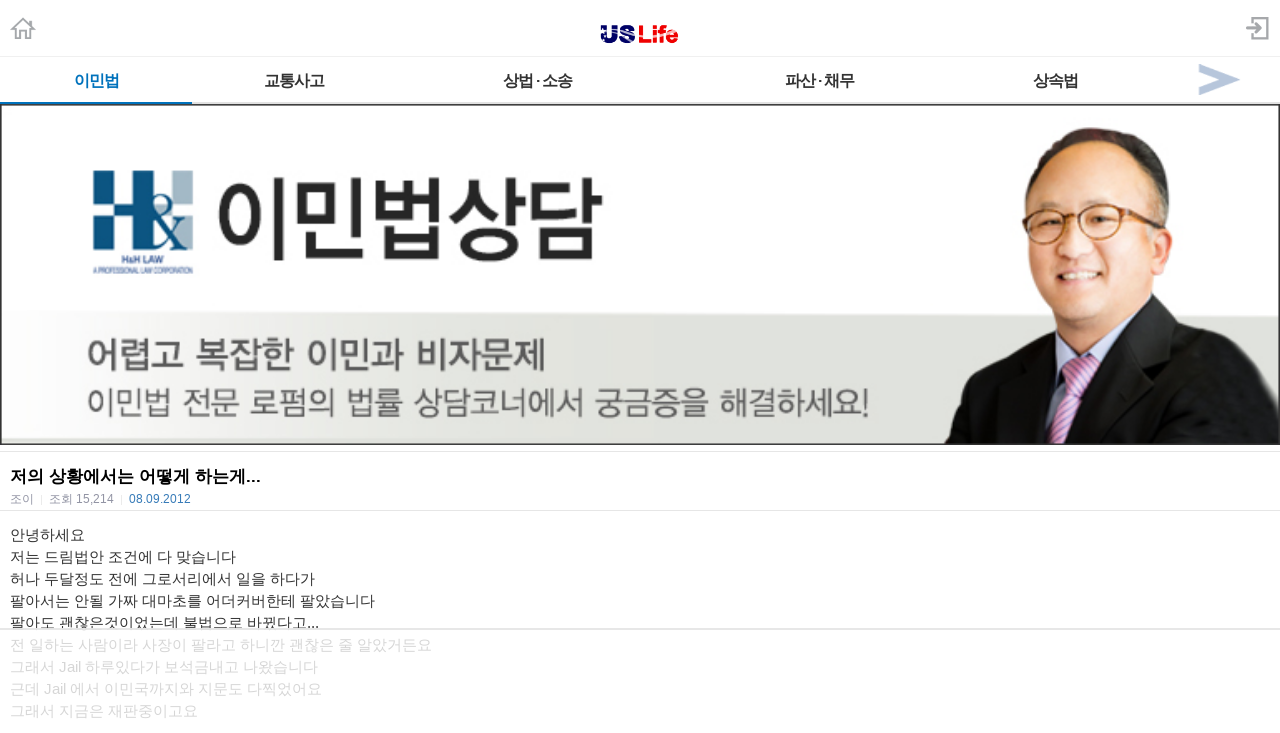

--- FILE ---
content_type: text/html; charset=utf-8
request_url: https://m.radiokorea.com/bulletin/bbs/board.php?bo_table=u_law_jeau_qna&wr_id=832&page=565
body_size: 12141
content:
<!DOCTYPE html>
<html lang="ko">
<head>
<meta name="viewport" content="width=device-width,initial-scale=1.0,minimum-scale=1.0,user-scalable=yes" />
<meta name="format-detection" content="telephone=no">
<meta http-equiv="X-UA-Compatible" content="IE=edge" />
<meta property="og:title" content="저의 상황에서는 어떻게 하는게...">
<meta property="og:url" content="https://m.radiokorea.com/bulletin/bbs/board.php?bo_table=u_law_jeau_qna&amp;wr_id=832&amp;page=565">
<meta property="og:image" content="https://m.radiokorea.com/images/common/radiokorea_billboard1.jpg">
<meta property="og:description" content="안녕하세요  저는 드림법안 조건에 다 맞습니다 허나 두달정도 전에 그로서리에서 일을 하다가 팔아서는 안될 &hellip;">
<meta property="og:article:author" content="조이">
<meta property="og:type" content="article">

<meta name="twitter:title" content="저의 상황에서는 어떻게 하는게...">
<meta name="twitter:url" content="https://m.radiokorea.com/bulletin/bbs/board.php?bo_table=u_law_jeau_qna&amp;wr_id=832&amp;page=565">
<meta name="twitter:site" content="USLife &gt; 법률상담 &gt; 오스틴 김 변호사의 이민법 Q&amp;A">
<meta name="twitter:creator" content="조이">
<meta name="twitter:image" content="https://m.radiokorea.com/images/common/radiokorea_billboard1.jpg">
<meta name="twitter:description" content="안녕하세요  저는 드림법안 조건에 다 맞습니다 허나 두달정도 전에 그로서리에서 일을 하다가 팔아서는 안될 &hellip;">
<meta name="twitter:card" content="summary_large_image">

<title>저의 상황에서는 어떻게 하는게...</title>
<meta name="description" content="안녕하세요  저는 드림법안 조건에 다 맞습니다 허나 두달정도 전에 그로서리에서 일을 하다가 팔아서는 안될 &hellip;">
<meta name="keywords" content="라디오코리아, RadioKorea, 커뮤니티, 구인, jobs, 구직, find jobs, 렌트리스, rent lease, 사고팔고, for sale, 사업체매매, business for sale, 부동산, Realty, 자동차, cars, 비지니스, business, 토크앤토크, talk and talk" />
<meta name="robots" content="index,follow" />
<meta name="revisit-after" content="1 days" />
<link rel="apple-touch-icon-precomposed" href="https://m.radiokorea.com/images/rk_favicon_57.png" />
<link rel="apple-touch-icon-precomposed" sizes="114x114" href="https://m.radiokorea.com/images/rk_favicon_114.png" />
<link rel="shortcut icon" type="image/x-icon" href="/favicon.ico?6" />
<link rel="stylesheet" href="../style.css" type="text/css">
<!-- Global site tag (gtag.js) - Google Analytics -->
<!-- Mobile -->
<script async src="https://www.googletagmanager.com/gtag/js?id=UA-167969307-1"></script>
<script>
  window.dataLayer = window.dataLayer || [];
  function gtag(){dataLayer.push(arguments);}
  gtag('js', new Date());
  gtag('config', 'UA-167969307-1');
</script>


<!-- Global site tag (gtag.js) - Google Analytics -->
<!-- Mobile G4 -->
<script async src="https://www.googletagmanager.com/gtag/js?id=G-N3S6Z6JN4C"></script>
<script>
  window.dataLayer = window.dataLayer || [];
  function gtag(){dataLayer.push(arguments);}
  gtag('js', new Date());
  gtag('config', 'G-N3S6Z6JN4C');
</script>


<!-- Global site tag (gtag.js) - Google Analytics -->
<!-- CafeMedia G4 -->
<script async src="https://www.googletagmanager.com/gtag/js?id=G-KYC4MST2S8"></script>
<script>
  window.dataLayer = window.dataLayer || [];
  function gtag(){dataLayer.push(arguments);}
  gtag('js', new Date());
  gtag('config', 'G-KYC4MST2S8');
</script>

<!-- Global site tag (gtag.js) - Google Analytics -->
<!-- CafeMedia G4 Desktop & Mobile -->
<script async src="https://www.googletagmanager.com/gtag/js?id=G-W2SZJP2EQ0"></script>
<script>
  window.dataLayer = window.dataLayer || [];
  function gtag(){dataLayer.push(arguments);}
  gtag('js', new Date());
  gtag('config', 'G-W2SZJP2EQ0');
</script>


<!-- Raptive START email detection script -->
<script>
!function(){"use strict";var e=window.location.search.substring(1).split("&");const t=e=>e.replace(/\s/g,""),o=e=>new Promise((t=>{if(!("msCrypto"in window)&&"https:"===location.protocol&&"crypto"in window&&"TextEncoder"in window){const o=(new TextEncoder).encode(e);crypto.subtle.digest("SHA-256",o).then((e=>{const o=Array.from(new Uint8Array(e)).map((e=>("00"+e.toString(16)).slice(-2))).join("");t(o)}))}else t("")}));for(var n=0;n<e.length;n++){var r="adt_ei",i=decodeURIComponent(e[n]);if(0===i.indexOf(r)){var a=i.split(r+"=")[1];if((e=>{const t=e.match(/((?=([a-zA-Z0-9._!#$%+^&*()[\]<>-]+))\2@[a-zA-Z0-9._-]+\.[a-zA-Z0-9._-]+)/gi);return t?t[0]:""})(t(a.toLowerCase()))){o(a).then((t=>{t.length&&(localStorage.setItem(r,t),localStorage.setItem("adt_emsrc","url"),e.splice(n,1),history.replaceState(null,"","?"+e.join("&")))}));break}}}}();
</script>
<!-- Raptive END email detection script -->


<!-- AdThrive Head Tag -->
<script>
(function(w, d) {
    w.adthrive = w.adthrive || {};
    w.adthrive.cmd = w.adthrive.cmd || [];
    w.adthrive.plugin = 'adthrive-ads-1.0.41-manual';
    w.adthrive.host = 'ads.adthrive.com';
    var s = d.createElement('script');
    s.async = true;
    s.referrerpolicy = 'no-referrer-when-downgrade';
    s.src = 'https://' + w.adthrive.host + '/sites/600859f5fadfce050f044b50/ads.min.js?referrer=' + w.encodeURIComponent(w.location.href);
    var n = d.getElementsByTagName('script')[0];
    n.parentNode.insertBefore(s, n);
})(window, document);

function cam_unique_array(a) {
    var seen = {};
    return a.filter(function(item) {
        return seen.hasOwnProperty(item) ? false : (seen[item] = true);
    });
}
window.adthrive.cmd.push(function() {
    cam_targeting_values = [];
    cam_unique_targeting = [];

    try {
        if (pm_pgtp) {
            cam_targeting_values.push('rk_' + pm_pgtp.substring(0, 37));
        }
    } catch (err) {}

    try {
        if (document.body.classList) {
            for (i = 0; i <= document.body.classList.length - 1; i++) {
                rk_body_class = document.body.classList[i];
                if (!rk_body_class.startsWith("adthrive")) {
                    cam_targeting_values.push('rk_' + rk_body_class.substring(0, 37));
                }
            }
        }

    } catch (err) {}

    if (cam_targeting_values.length > 0) {
        cam_unique_targeting = cam_unique_array(cam_targeting_values);
        window.adthrive.siteAds.targeting.push({
            key: 'at_custom_1',
            value: cam_unique_targeting,
        });
    }
});
</script>
<!-- End AdThrive Head Tag -->

<script>
function bluring() { if (event.srcElement.tagName == "A" ||event.srcElement.tagName == "IMG") document.body.focus(); }
document.onfocusin=bluring;
</script>

<script type="text/javascript">
// 자바스크립트에서 사용하는 전역변수 선언
var g4_path      = "..";
var g4_bbs       = "bbs";
var g4_bbs_img   = "img";
var g4_url       = "http://m.radiokorea.com/bulletin";
var g4_is_member = "";
var g4_is_admin  = "";
var g4_bo_table  = "u_law_jeau_qna";
var g4_sca       = "";
var g4_charset   = "utf-8";
var g4_cookie_domain = ".radiokorea.com";
var g4_is_gecko  = navigator.userAgent.toLowerCase().indexOf("gecko") != -1;
var g4_is_ie     = navigator.userAgent.toLowerCase().indexOf("msie") != -1;
</script>
<script src="https://cdnjs.cloudflare.com/ajax/libs/jquery/3.5.1/jquery.min.js" integrity="sha512-bLT0Qm9VnAYZDflyKcBaQ2gg0hSYNQrJ8RilYldYQ1FxQYoCLtUjuuRuZo+fjqhx/qtq/1itJ0C2ejDxltZVFg==" crossorigin="anonymous"></script>
<script type="text/javascript" src="../js/common.js"></script>
<script type="text/javascript" src="/js/cklog.js"></script>
</head>


<body topmargin="0" leftmargin="0" class="mobile-uslife-main-template-default" >
<a name="g4_head"></a>

<link href="/css/mobile.css" rel="stylesheet" type="text/css" charset="utf-8" />
<link href="/css/uslife.css?02242023" rel="stylesheet" type="text/css" charset="utf-8" />

<link rel="stylesheet" type="text/css" href="/css/swiper2.css" />
<script src="/js/swiper.js"></script>


<div class="logo_line">
	<h1 class="ch_uslife"><a href="http://m.radiokorea.com/uslife"><img src="/images/uslife/logo_uslife.png" alt="라디오코리아 US Life" height="25"></a></h1>
	<a href="http://m.radiokorea.com" class="ch_rkhome"><img src="/images/common/icon_home.png" height="24"></a>
	<a href="https://www.radiokorea.com/account/m/signin.php?url=http%3A%2F%2Fm.radiokorea.com%2Fbulletin%2Fbbs%2Fboard.php%3Fbo_table%3Du_law_jeau_qna%26wr_id%3D832%26page%3D565" class="ch_sign"><img src="/images/common/icon_sign.png" height="24"></a>
</div>

<style>
.swiper-container2 {
	width: 100%; border-top:1px solid #f0f0f0;background-color:#fff;
}
.swiper-slide2{
	width:100%;
}
.swiper-slide2 .menu000{
	float:left;
}
.menu000 a{display:block;position:relative;height:18px;padding:15px 4px 12px;font-weight:700;font-size:16px;line-height:18px;color:#333;letter-spacing:-1px;text-align:center;white-space:nowrap; border-bottom:2px solid #e2e2e2;}
.menu000#selected a{display:block;position:relative;height:18px;padding:15px 4px 12px;font-weight:700;font-size:16px;line-height:18px;color:#0072BC;letter-spacing:-1px;text-align:center;white-space:nowrap; border-bottom:2px solid #0072BC;}
.menu-item1-next img {width:100%;  height:45px; z-index:1000; display:block;}
.menu-item1-next  {float:right; width:10%; cursor:pointer; display:block; border-bottom:2px solid #e2e2e2; margin-top:0px;margin-left:-35px;}
.menu-item2-prev img {float:left; width:100%; height:45px;  z-index:1000; display:block;}
.menu-item2-prev  {float:left; width:10%; height:45px; cursor:pointer; display:block; margin-top:0px;margin-left:0px; border-bottom:2px solid #e2e2e2;}
.menu-item1-next .next {width:30px; height:43px; cursor:pointer;z-index:1000;}
.menu-item2-prev .prev {width:30px; height:43px; cursor:pointer;z-index:1000;}

.swiper-container2 {
	width: 100%;
	border-top: 1px solid #f0f0f0;
	background-color: #fff;
  position: relative;
  overflow: hidden;
  z-index: 1;
  height:100%;
}
.swiper-wrapper2 {
  position: relative;
  width: 100%;
  height: 100%;
  z-index: 1;
  display: flex;
  transition-property: transform;
  box-sizing: content-box;
}
.swiper-slide2 {
	width: 100%;
  flex-shrink: 0;
  height: 100%;
  position: relative;
}
</style>

<div class="swiper-container2">
    <div class="swiper-wrapper2"  style="transition-duration: 0ms; transform: translate3d(0px, 0px);">
    	<div class="swiper-slide2">
        <div class="menu000" style="width:15%"  id="selected"><a href="/bulletin/bbs/board.php?bo_table=u_law_jeau_qna">이민법</a></div>
        <div class="menu000" style="width:16%" ><a href="/bulletin/bbs/board.php?bo_table=u_law_daniel_qna">교통사고</a></div>
        <div class="menu000" style="width:22%" ><a href="/bulletin/bbs/board.php?bo_table=u_law_wonlee_qna">상법 · 소송</a></div>
        <div class="menu000" style="width:22%" ><a href="/bulletin/bbs/board.php?bo_table=u_law_ascho_qna">파산 · 채무</a></div>
        <div class="menu000" style="width:15%" ><a href="/bulletin/bbs/board.php?bo_table=u_law_ts_qna">상속법</a></div>
        <div class="menu-item1-next"><a class="top-menu-arrow next"><img src="/images/news/top_menu_arrow_next.png"></a></div>
      </div>
      <div class="swiper-slide2">
        <div class="menu-item2-prev"><a class="top-menu-arrow prev"><img src="/images/news/top_menu_arrow_prev.png"></a></div>
        <div class="menu000" style="width:15%" ><a href="/bulletin/bbs/board.php?bo_table=u_exp_wonkim_qna">부동산</a></div>
        <div class="menu000" style="width:30%" ><a href="/bulletin/bbs/board.php?bo_table=u_credit_molly_qna">크레딧·신용정보</a></div>
        <div class="menu000" style="width:30%" ><a href="/bulletin/bbs/board.php?bo_table=u_exp_monica_qna">은퇴계획·연금·보험</a></div>
        <div class="menu000" style="width:15%" ><a href="/uslife/column.php">칼럼</a></div>
      </div>
    </div>
</div>

<script>
var swiper2 = new Swiper('.swiper-container2', {
    scrollbarHide: true,
    slidesPerView: 'auto',
    slideClass: 'swiper-slide2',
    slideActiveClass: 'swiper-slide2-active',
    slideVisibleClass: 'swiper-slide2-visible',
    slideDuplicateClass: 'swiper-slide2-duplicate',
    slideNextClass: 'swiper-slide2-next',
    slidePrevClass: 'swiper-slide2-prev',
    wrapperClass : 'swiper-wrapper2',
    initialSlide : 0});

$('.next').click(function(){
  swiper2.slideTo(1);
});
$('.prev').click(function(){
  swiper2.slideTo(0);
});
</script>
<div>
	<img src="https://rk-asset.s3.us-west-2.amazonaws.com/www/images/uslife/banner_u_law_jeau.jpg" width="100%">
</div>

<div class="M-US1"></div>


<script type="text/javascript" src="../js/sideview.js"></script>
<script type='text/javascript' src='../js/ajax.js'></script><style>
.view_tit{overflow:hidden;padding:16px 0px 4px 0px;border-top:solid 1px #e6e6e6}
.view_tit .subject{display:block;margin:0 10px;font-size:17px;line-height:17px;color:#000;word-break:break-all}
.view_tit .info_append{margin:1px 10px 0;font-size:12px;line-height:14px;color:#9294a4}
.view_tit .info_append .txt_bar{padding:0 3px;color:#e9e9e9}
.view_tit .info_append .txt_append{width:100%;padding-top:6px}
.view_tit .info_append .num{color:#377bb8;font-family:Helvetica,sans-serif}

.view_cont{padding:5px;border-top:solid 1px #e6e6e6}
.view_cont .txt_origin{overflow:hidden;font-size:12px;line-height:14px;word-break:break-all;margin-bottom:10px;margin-left:5px}
.view_cont .txt_origin dd{margin-left:42px;margin-top:2px;}
.view_cont .txt_origin .ico_origin{float:left;margin:0 6px 0 0;padding:2px 5px;border:solid 1px #e6e6e6;background:#ededed;color:#303030;line-height:12px}
.view_cont .txt_origin .link_origin{font-family:Helvetica,sans-serif;font-weight:normal;color:#9294a4;text-decoration:underline}
.view_cont .txt_origin .link_hit{color:#008BCE;margin-left:5px;}
.tx_con {padding:8px 5px;}
.tx_image {max-width:95%;clear: none; float: none;}
.tx_image_wrap {margin-bottom:8px;text-align:center;}
#msg { font-size:10px; color:#888; margin-top:60px;}
#msg strong {color:#777;}
#writeContents {font-size:15px; color:#333;}
.cmd_button{margin:10px 10px 10px 10px}
.cmd_button .btn_list{float:left;width:56px;height:34px;padding-left:21px;background-position:0 -130px;line-height:34px}
.cmd_button .basis_cmd{float:right;margin-left:0px;}
.cmd_button .btn_nr {display:inline-block;overflow:hidden;width:40px;height:16px;padding:3px 5px;color:#818181;font-size:12px;font-weight:bold;text-decoration:none;text-align:center;vertical-align:top;border-radius:3px;-webkit-border-radius:3px;border:1px solid #bbb;background-color:#f5f5f5;background-image:-webkit-gradient(linear,left top,left bottom,from(#fff),to(#f7f7f7));background-image:-moz-linear-gradient(top,#fff,#f7f7f7);background-image:-o-linear-gradient(top,#fff,#f7f7f7);background-image:linear-gradient(to bottom,#fff,#f7f7f7)}
.cmd_button .btn_gr {display:inline-block;overflow:hidden;width:40px;height:16px;padding:3px 5px;color:#fff;font-size:12px;font-weight:bold;text-decoration:none;text-align:center;vertical-align:top;border-radius:3px;-webkit-border-radius:3px;border:1px solid #7ca2a4;background-color:#94bec4;background-image:-webkit-gradient(linear,left top,left bottom,from(#9ccacc),to(#94bec4));background-image:-moz-linear-gradient(top,#9ccacc,#94bec4);background-image:-o-linear-gradient(top,#9ccacc,#94bec4);background-image:linear-gradient(to bottom,#9ccacc,#94bec4)}
.cmd_button .btn_gy {display:inline-block;overflow:hidden;width:40px;height:16px;padding:3px 5px;color:#fff;font-size:12px;font-weight:bold;text-decoration:none;text-align:center;vertical-align:top;border-radius:3px;-webkit-border-radius:3px;border:1px solid #919392;background-color:#afb1b0;background-image:-webkit-gradient(linear,left top,left bottom,from(#b4b6b5),to(#afb1b0));background-image:-moz-linear-gradient(top,#b4b6b5,#afb1b0);background-image:-o-linear-gradient(top,#b4b6b5,#afb1b0);background-image:linear-gradient(to bottom,#b4b6b5,#afb1b0)}
</style>

<div class="view_tit">
    <strong class="subject">저의 상황에서는 어떻게 하는게...</strong>
    <div class="info_append">
        <div class="txt_append">
            조이            <span class="txt_bar">|</span>
            <em>조회</em> <span class="num_ruliweb">15,214</span>
            <span class="txt_bar">|</span>
            <span class="num">08.09.2012</span>
        </div>
    </div>
</div>

<div class="view_cont">
	<div class="tx_con">
		<span id="writeContents" itemprop="articleBody">안녕하세요 <br/>저는 드림법안 조건에 다 맞습니다<br/>허나 두달정도 전에 그로서리에서 일을 하다가<br/>팔아서는 안될 가짜 대마초를 어더커버한테 팔았습니다<br/>팔아도 괜찮은것이었는데 불법으로 바뀠다고...<br/>전 일하는 사람이라 사장이 팔라고 하니깐 괜찮은 줄 알았거든요<br/>그래서 Jail 하루있다가 보석금내고 나왔습니다<br/>근데 Jail 에서 이민국까지와 지문도 다찍었어요<br/>그래서 지금은 재판중이고요<br/>8-15 부터 접수를 할수 있다고 하는데<br/>저의 상황에서는 재판이 클리어 된다음에 신청하는게<br/>나을까요?? 아님 빨리 신청하는게 낳을까요??</span>
        <!-- 테러 태그 방지용 --></xml></xmp><a href=""></a><a href=''></a>

		<div id="msg">
			<strong>DISCLAIMERS:</strong> 이 글은 개인회원과 해당 전문가가 직접 작성, 답변 한 글로 내용에 대한 모든 책임은 작성자에게 있으며, 이 내용을 본 후 결정한 판단에 대한 책임은 게시물을 본 이용자 본인에게 있습니다.
			라디오코리아는 이 글에 대한 내용을 보증하지 않으며, 이 정보를 사용하여 발생하는 결과에 대하여 어떠한 책임도 지지 않습니다.

			라디오코리아의 모든 게시물에 대해 게시자 동의없이 게시물의 전부 또는 일부를 수정 · 복제 · 배포 · 전송 등의 행위는 게시자의 권리를 침해하는 것으로 원칙적으로 금합니다.
			이를 무시하고 무단으로 수정 · 복제 · 배포 · 전송하는 경우 저작재산권 침해의 이유로 법적조치를 통해 민, 형사상의 책임을 물을 수 있습니다.

			The answers / comments presented here are based on the actual law enforcement, legal knowledge, and interpretation of the lawyers and experts given as precisely as possible, however, one should not take assurance of it fully. No responsibility is assumed for Radio Korea in the result of using the information. Each questioner should seek and collect different opinions as many as possible and make his or her final judgment.

			In principle, all posts in Radio Korea are prohibited from modifying, copying, distributing, and transmitting all or part of the posts without the consent of the publisher. Any modification, duplication, distribution, or transmission without prior permission can subject you to civil and criminal liability.
		</div>
	</div>
</div>

<div class="cmd_button">
	<a href="./board.php?bo_table=u_law_jeau_qna&page=565" class="btn_nr">목록</a>
	<div class="basis_cmd">
                	</div>
	<div class="clear"></div>
</div>

<script type='text/javascript'> var md5_norobot_key = 'd41d8cd98f00b204e9800998ecf8427e'; </script>
<style>
.tit_reply{overflow:hidden;padding:7px 10px 4px 10px;border-top:1px solid #9298a8;border-bottom:1px solid #dddde1;background:#f0f1f3;font-weight:bold;line-height:29px}
.tit_reply .num_reply{margin-left:5px;font-weight:bold;color:#377bb8}
.cmt_list{overflow:hidden;padding:10px 10px 6px 10px;border-bottom:1px solid #e5e5e5;line-height:20px;clear:both;}
.cmt_list .ico_txtanswer{float:left;width:12px;height:12px;margin:4px 4px 0 0;background-position:-30px -20px}
.cmt_list .ico_reply{background-image:url('../skin/board/uslife_qna_2021/img/ico_reply.png');-webkit-background-size:46px 54px;background-size:46px 54px}
.cmt_list .txt_answer{overflow:hidden;line-height:18px;word-break:break-all}
.cmt_list .cmt_info{overflow:hidden;font-size:13px;color:#9294a4;padding-top:6px}
.cmt_list .cmt_info .txt_bar{padding:0 3px;color:#dfdfdf}
.cmt_list .cmt_info .time_reply{color:#a3a3a3}
.cmt_list .ico_answer{width:8px;height:8px;margin-top:5px;background-position:-20px -20px}
.cmt_list .cmt_btn{overflow:hidden;float:none;}
.cmt_list .cmt_btn .link_answer{float:left;margin-right:5px;padding:2px 6px;border:1px solid #afafaf;font-size:13px;background-color:#fbfbfb;background-image:-webkit-gradient(linear,left top,left bottom,from(#fff),to(#f7f7f7));background-image:-moz-linear-gradient(top,#fff,#f7f7f7);background-image:-o-linear-gradient(top,#fff,#f7f7f7);background-image:linear-gradient(to bottom,#fff,#f7f7f7)}
.cmt_write {margin-top:15px;}
.cmt_write .tf_reply{width:100%;border:0 none;-webkit-appearance:none}
.cmt_write .txt_byte{color:#377bb8}
.cmt_write .info_append{display:inline;float:left;margin:3px 0 0 10px;font-size:12px;color:#b3b5c6}
.cmt_write .txt_byte{color:#377bb8}
.cmt_register{position:relative;padding:0 0 15px;border-bottom:0}
.cmt_reply .btn_submit{float:right;margin:6px 10px 0 0;padding:4px 6px}
.reply_write{padding-right:70px}
.reply_write .bg_answer{border-color:#979ca5;margin-right:0;border-right:0;border-top-right-radius:0;border-bottom-right-radius:0}
.reply_write .tf_reply{height:50px}
.reply_write .btn_submit{position:absolute;top:0;right:11px;width:59px;height:58px;border-color:#979ca5;border-top-left-radius:0;border-bottom-left-radius:0;background-color:#f7f7f7;background-image:-webkit-gradient(linear,left top,left bottom,from(#fff),to(#f0f0f0));background-image:-moz-linear-gradient(top,#fff,#f0f0f0);background-image:-o-linear-gradient(top,#fff,#f0f0f0);background-image:linear-gradient(to bottom,#fff,#f0f0f0);font-size:13px;color:#333}
.bround{display:inline-block;padding:0;border:1px solid;border-radius:3px;-webkit-border-radius:3px;font-size:12px;text-decoration:none;text-align:center}
.bg_answer{margin:0 10px;padding:3px;border:1px solid #4c4c4c;border-radius:5px;box-shadow:inset 0 2px 3px rgba(0,0,0,0.14);-webkit-box-shadow:inset 0 2px 3px rgba(0,0,0,0.14)}
.btn_reply {display:inline-block;overflow:hidden;width:40px;height:16px;padding:3px 5px;color:#818181;font-size:12px;font-weight:bold;text-decoration:none;text-align:center;vertical-align:top;border-radius:3px;-webkit-border-radius:3px;border:1px solid #bbb;background-color:#f5f5f5;background-image:-webkit-gradient(linear,left top,left bottom,from(#fff),to(#f7f7f7));background-image:-moz-linear-gradient(top,#fff,#f7f7f7);background-image:-o-linear-gradient(top,#fff,#f7f7f7);background-image:linear-gradient(to bottom,#fff,#f7f7f7)}
.ans {text-align:center;border-top:1px solid #dddde1;border-bottom:1px solid #dddde1;padding:40px 0px 40px 0px; margin-bottom:30px;}
</style>

<script type="text/javascript">
// 글자수 제한
var char_min = parseInt(0); // 최소
var char_max = parseInt(0); // 최대
</script>

<div class="tit_reply">
	답변
</div>

<a name="c_849"></a>
<div class="cmt_list">
	<div class="txt_answer">재판중이라해도 이민국은 신원조회를 할것이고 결국 결론이 날때까지 아무런<br/>혜택 못받으십니다.<br/><br/>부자격 범죄목 으로 “drug distribution or trafficking”이 명시되어 있는바<br/>서두르지 마시고 현재 진행중인 형사건이 잘 해결될수있도록 최선을 다하십시요.</div>
	<div class="cmt_info" style="margin-left:0px">
		김영옥변호사그룹<span class="txt_bar">|</span><span class="time_reply">08/09/2012 06:19 pm</span>
			</div>

	<div class="cmt_btn" style="margin-left:0px">
            	</div>

  <span id='edit_849' style='display:none;'></span>
  <span id='reply_849' style='display:none;'></span>
  <input type=hidden id='secret_comment_849' value="">
  <textarea id='save_comment_849' style='display:none;'>재판중이라해도 이민국은 신원조회를 할것이고 결국 결론이 날때까지 아무런
혜택 못받으십니다.

부자격 범죄목 으로 “drug distribution or trafficking”이 명시되어 있는바
서두르지 마시고 현재 진행중인 형사건이 잘 해결될수있도록 최선을 다하십시요.</textarea>
</div>



<script type='text/javascript' src='../js/md5.js'></script>
<style>
.list_board {border-top:solid 1px #e1e1e1}
.list_board li{overflow:hidden;width:100%;border-bottom:solid 1px #e1e1e1}
.list_board li.notice{background-color:#F5F5F5;font-weight:bold}
.list_board li.no_data{padding-top:50px;padding-bottom:40px; text-align:center;border-bottom:0px}
.list_board .link_cont{display:block;overflow:hidden;padding:11px 10px 8px;font-size:15px;line-height:17px;color:#303030;text-decoration:none;word-break:break-all;}
.list_board .link_cont .tit_category{color:#808296}
.list_board .link_cont .ico{display:inline-block;padding-left:3px;}
.list_board .link_cont .txt_desc{display:block;margin-top:4px;font-size:12px;line-height:14px;color:#9294a4}
.list_board .link_cont .txt_desc .txt_bar{padding:0 4px;color:#ededed}
.list_board .link_cont .txt_desc .num{display:inline-block;margin-left:4px}
.list_board .link_cont .num_reply{margin-left:2px;font-family:Helvetica,sans-serif;font-weight:bold;color:#377bb8}

.paging{overflow:hidden;width:100%;margin:0 auto;padding:16px 0 12px;font-size:14px;text-align:center}
.paging .link_page{display:inline-block;width:26px;height:19px;margin-right:5px;padding:5px 7px 7px;vertical-align:middle;border:1px solid #afafaf;font-weight:bold;background-color:#fff;font-family:Helvetica,sans-serif;border-radius:3px;text-decoration:none;-webkit-box-shadow:inset 0 1px 1px rgba(255,255,255,0.7);box-shadow:inset 0 1px 1px rgba(255,255,255,0.7)}
.paging .sel_num{margin-right:5px;border:1px solid #0e66b7;color:#fff;background-color:#2076de;-webkit-box-shadow:none;box-shadow:none}
.paging .btn_page{display:inline-block;padding:0;border:1px solid;border-radius:3px;-webkit-border-radius:3px;font-size:12px;text-decoration:none;text-align:center}
.paging .btn_page{overflow:hidden;vertical-align:top;width:6px;height:11px;padding:10px 17px;margin-right:7px;border-color:#bbb;background-color:#f5f5f5;background-image:-webkit-gradient(linear,left top,left bottom,from(#fff),to(#f7f7f7));background-image:-moz-linear-gradient(top,#fff,#f7f7f7);background-image:-o-linear-gradient(top,#fff,#f7f7f7);background-image:linear-gradient(to bottom,#fff,#f7f7f7)}
.paging .btn_page .ico_prev{display:block;overflow:hidden;width:8px;height:12px;background:url('../skin/board/uslife_qna_2021/img/paging.png') no-repeat;background-position:0px -20px;text-indent: -9999px;}
.paging .btn_page .ico_next{display:block;overflow:hidden;width:8px;height:12px;background:url('../skin/board/uslife_qna_2021/img/paging.png') no-repeat;background-position:-10px -20px;text-indent: -9999px;}
.paging span.btn_page{display:inline-block;padding:0;border:1px solid;border-radius:3px;-webkit-border-radius:3px;font-size:12px;text-decoration:none;text-align:center}
.paging span.btn_page{overflow:hidden;vertical-align:top;width:6px;height:11px;padding:10px 17px;margin-right:7px;border-color:#d5d5d5;background-color:#f5f5f5;background-image:-webkit-gradient(linear,left top,left bottom,from(#fff),to(#f7f7f7));background-image:-moz-linear-gradient(top,#fff,#f7f7f7);background-image:-o-linear-gradient(top,#fff,#f7f7f7);background-image:linear-gradient(to bottom,#fff,#f7f7f7)}
.paging span.btn_page .ico_prev{display:block;overflow:hidden;width:8px;height:12px;background:url('../skin/board/uslife_qna_2021/img/paging.png') no-repeat;background-position:0px 0px;text-indent: -9999px;}
.paging span.btn_page .ico_next{display:block;overflow:hidden;width:8px;height:12px;background:url('../skin/board/uslife_qna_2021/img/paging.png') no-repeat;background-position:-10px 0px;text-indent: -9999px;}
.paging .btn_next{margin-right:0}
.paging .search_prev_next {text-align:center;padding-top:5px;}

.cmd_button {padding:7px 7px 0px 7px;}
.cmd_button .l {float:left;}
.cmd_button .r {float:right;}
.cmd_button .btn_nr {display:inline-block;overflow:hidden;width:40px;height:16px;padding:3px 5px;color:#818181;font-size:12px;font-weight:bold;text-decoration:none;text-align:center;vertical-align:top;border-radius:3px;-webkit-border-radius:3px;border:1px solid #bbb;background-color:#f5f5f5;background-image:-webkit-gradient(linear,left top,left bottom,from(#fff),to(#f7f7f7));background-image:-moz-linear-gradient(top,#fff,#f7f7f7);background-image:-o-linear-gradient(top,#fff,#f7f7f7);background-image:linear-gradient(to bottom,#fff,#f7f7f7)}
.cmd_button .btn_gr {display:inline-block;overflow:hidden;width:40px;height:16px;padding:3px 5px;color:#fff;font-size:12px;font-weight:bold;text-decoration:none;text-align:center;vertical-align:top;border-radius:3px;-webkit-border-radius:3px;border:1px solid #7ca2a4;background-color:#94bec4;background-image:-webkit-gradient(linear,left top,left bottom,from(#9ccacc),to(#94bec4));background-image:-moz-linear-gradient(top,#9ccacc,#94bec4);background-image:-o-linear-gradient(top,#9ccacc,#94bec4);background-image:linear-gradient(to bottom,#9ccacc,#94bec4)}
.cmd_button .btn_gy {display:inline-block;overflow:hidden;width:40px;height:16px;padding:3px 5px;color:#fff;font-size:12px;font-weight:bold;text-decoration:none;text-align:center;vertical-align:top;border-radius:3px;-webkit-border-radius:3px;border:1px solid #919392;background-color:#afb1b0;background-image:-webkit-gradient(linear,left top,left bottom,from(#b4b6b5),to(#afb1b0));background-image:-moz-linear-gradient(top,#b4b6b5,#afb1b0);background-image:-o-linear-gradient(top,#b4b6b5,#afb1b0);background-image:linear-gradient(to bottom,#b4b6b5,#afb1b0)}

.search_box{width:100%;height:48px;margin-bottom:43px}
.fsearch{overflow:hidden;width:100%;height:40px;padding-top:8px;border-bottom:1px solid #cbd0d3;background-color:#f0f1f5}
.fsearch .box_search{position:relative;height:23px;margin:0px 61px 0px 112px;padding:7px 0 0 6px;border:1px solid #949da6;border-radius:2px;background-color:#fff;-webkit-box-shadow:0 1px 0 #fff,inset 1px 1px 0 #e2e3e5;box-shadow:0 1px 0 #fff,inset 1px 1px 0 #e2e3e5}
.fsearch .sfl{position:absolute;top:-1px;left:-106px;width:100px;height:32px;}
.fsearch .stx{width:100%;border:0 none;border-radius:2px;line-height:normal;background-color:transparent;color:#000;vertical-align:top;-webkit-appearance:none}
.fsearch .stx::-webkit-input-placeholder{color:#808080;letter-spacing:-1px}
.fsearch .stx::-webkit-search-cancel-button{-webkit-appearance:none}
.fsearch .ssm{position:absolute;top:-1px;right:-54px;width:48px;height:32px;border:1px solid #949da6;border-radius:2px;font-weight:bold;line-height:31px;background-color:#f4f4f4;background-image:-webkit-gradient(linear,left top,left bottom,from(#fbfbfb),to(#ececec));background-image:-moz-linear-gradient(top,#fbfbfb,#ececec);background-image:-o-linear-gradient(top,#fbfbfb,#ececec);background-image:linear-gradient(to bottom,#fbfbfb,#ececec);-webkit-box-shadow:0 1px 0 #fff;box-shadow:0 1px 0 #fff;color:#515b65;-webkit-text-shadow:0 1px 0 #fff;text-shadow:0 1px 0 #fff}
</style>

<div>
	<form name="fboardlist" method="post">
	<input type='hidden' name='bo_table' value='u_law_jeau_qna'>
	<input type='hidden' name='sfl'  value=''>
	<input type='hidden' name='stx'  value=''>
	<input type='hidden' name='spt'  value=''>
	<input type='hidden' name='page' value='565'>
	<input type='hidden' name='sw'   value=''>
	<ul class="list_board">
		<li class="notice">
			<a href="../bbs/board.php?bo_table=u_law_jeau_qna&wr_id=40514&page=565" class="link_cont">
								<span class="tit_category">[영주권]</span> Trump's Gold Card 				<span class="txt_desc">
					H&H Law					<span class="txt_bar">|</span><em>조회</em> <span class="num">17413</span>
					<span class="txt_bar">|</span><em>날짜</em><span class="num">12.11.2025</span>
				</span>
			</a>
		</li>
		<li class="notice">
			<a href="../bbs/board.php?bo_table=u_law_jeau_qna&wr_id=39164&page=565" class="link_cont">
								<span class="tit_category">[가족이민]</span> PIP Program 				<span class="txt_desc">
					H&H Law					<span class="txt_bar">|</span><em>조회</em> <span class="num">111594</span>
					<span class="txt_bar">|</span><em>날짜</em><span class="num">08.29.2024</span>
				</span>
			</a>
		</li>
		<li class="notice">
			<a href="../bbs/board.php?bo_table=u_law_jeau_qna&wr_id=38938&page=565" class="link_cont">
								<span class="tit_category">[기타]</span> TRIP Program				<span class="txt_desc">
					H&H Law					<span class="txt_bar">|</span><em>조회</em> <span class="num">126670</span>
					<span class="txt_bar">|</span><em>날짜</em><span class="num">06.14.2024</span>
				</span>
			</a>
		</li>
		<li class="notice">
			<a href="../bbs/board.php?bo_table=u_law_jeau_qna&wr_id=35670&page=565" class="link_cont">
								<span class="tit_category">[공지]</span> 이민국 Adjudication Delay due to Covid-19				<span class="txt_desc">
					H&H Law					<span class="txt_bar">|</span><em>조회</em> <span class="num">214063</span>
					<span class="txt_bar">|</span><em>날짜</em><span class="num">01.13.2022</span>
				</span>
			</a>
		</li>
		<li class="notice">
			<a href="../bbs/board.php?bo_table=u_law_jeau_qna&wr_id=33685&page=565" class="link_cont">
								<span class="tit_category">[공지]</span> New DACA Applicants Can Now Apply				<span class="txt_desc">
					H&H Law					<span class="txt_bar">|</span><em>조회</em> <span class="num">603622</span>
					<span class="txt_bar">|</span><em>날짜</em><span class="num">12.08.2020</span>
				</span>
			</a>
		</li>
		<li class="notice">
			<a href="../bbs/board.php?bo_table=u_law_jeau_qna&wr_id=32277&page=565" class="link_cont">
								<span class="tit_category">[DACA]</span> DACA 연장				<span class="txt_desc">
					H&H Law					<span class="txt_bar">|</span><em>조회</em> <span class="num">284647</span>
					<span class="txt_bar">|</span><em>날짜</em><span class="num">06.18.2020</span>
				</span>
			</a>
		</li>
		<li>
			<a href="../bbs/board.php?bo_table=u_law_jeau_qna&wr_id=4513&page=565" class="link_cont">
								<span class="tit_category">[학생비자]</span> 한국에서 F1비자 재발급 인터뷰시 이미 Accept한 풀타임 오퍼에 대한 공개에 관련한 질문들 입니다.<em class="num_reply"><img src="../skin/board/uslife_qna_2021/img/icon_status2.gif"></em>				<span class="txt_desc">
					Peacebewithus					<span class="txt_bar">|</span><em>조회</em> <span class="num">12624</span>
					<span class="txt_bar">|</span><em>날짜</em><span class="num">10.18.2013</span>
				</span>
			</a>
		</li>
		<li>
			<a href="../bbs/board.php?bo_table=u_law_jeau_qna&wr_id=4510&page=565" class="link_cont">
								<span class="tit_category">[학생비자]</span> OPT 도중 한국방문 질문드려요<em class="num_reply"><img src="../skin/board/uslife_qna_2021/img/icon_status2.gif"></em>				<span class="txt_desc">
					kimey					<span class="txt_bar">|</span><em>조회</em> <span class="num">8457</span>
					<span class="txt_bar">|</span><em>날짜</em><span class="num">10.18.2013</span>
				</span>
			</a>
		</li>
		<li>
			<a href="../bbs/board.php?bo_table=u_law_jeau_qna&wr_id=4509&page=565" class="link_cont">
								<span class="tit_category">[기타]</span> I_601a 관해서요<em class="num_reply"><img src="../skin/board/uslife_qna_2021/img/icon_status2.gif"></em>				<span class="txt_desc">
					TloveM					<span class="txt_bar">|</span><em>조회</em> <span class="num">9563</span>
					<span class="txt_bar">|</span><em>날짜</em><span class="num">10.18.2013</span>
				</span>
			</a>
		</li>
		<li>
			<a href="../bbs/board.php?bo_table=u_law_jeau_qna&wr_id=4506&page=565" class="link_cont">
								<span class="tit_category">[취업비자]</span> 취업비자 받은후 승인받은 회사에 일하지 않으면...<em class="num_reply"><img src="../skin/board/uslife_qna_2021/img/icon_status2.gif"></em>				<span class="txt_desc">
					댄들러					<span class="txt_bar">|</span><em>조회</em> <span class="num">8602</span>
					<span class="txt_bar">|</span><em>날짜</em><span class="num">10.18.2013</span>
				</span>
			</a>
		</li>
		<li>
			<a href="../bbs/board.php?bo_table=u_law_jeau_qna&wr_id=4505&page=565" class="link_cont">
								<span class="tit_category">[영주권]</span> 배우자 영주권<em class="num_reply"><img src="../skin/board/uslife_qna_2021/img/icon_status2.gif"></em>				<span class="txt_desc">
					영감					<span class="txt_bar">|</span><em>조회</em> <span class="num">8588</span>
					<span class="txt_bar">|</span><em>날짜</em><span class="num">10.18.2013</span>
				</span>
			</a>
		</li>
		<li>
			<a href="../bbs/board.php?bo_table=u_law_jeau_qna&wr_id=4502&page=565" class="link_cont">
								<span class="tit_category">[영주권]</span> 이혼문제<em class="num_reply"><img src="../skin/board/uslife_qna_2021/img/icon_status2.gif"></em>				<span class="txt_desc">
					double oh					<span class="txt_bar">|</span><em>조회</em> <span class="num">8661</span>
					<span class="txt_bar">|</span><em>날짜</em><span class="num">10.17.2013</span>
				</span>
			</a>
		</li>
		<li>
			<a href="../bbs/board.php?bo_table=u_law_jeau_qna&wr_id=4498&page=565" class="link_cont">
								<span class="tit_category">[취업비자]</span> H1B<em class="num_reply"><img src="../skin/board/uslife_qna_2021/img/icon_status2.gif"></em>				<span class="txt_desc">
					tuliptree					<span class="txt_bar">|</span><em>조회</em> <span class="num">7841</span>
					<span class="txt_bar">|</span><em>날짜</em><span class="num">10.17.2013</span>
				</span>
			</a>
		</li>
		<li>
			<a href="../bbs/board.php?bo_table=u_law_jeau_qna&wr_id=4497&page=565" class="link_cont">
								<span class="tit_category">[무비자]</span> 관광비자<em class="num_reply"><img src="../skin/board/uslife_qna_2021/img/icon_status2.gif"></em>				<span class="txt_desc">
					Everland					<span class="txt_bar">|</span><em>조회</em> <span class="num">8020</span>
					<span class="txt_bar">|</span><em>날짜</em><span class="num">10.17.2013</span>
				</span>
			</a>
		</li>
		<li>
			<a href="../bbs/board.php?bo_table=u_law_jeau_qna&wr_id=4496&page=565" class="link_cont">
								<span class="tit_category">[기타]</span> 운전면허증 때문에 좀 여쭙겠습니다.<em class="num_reply"><img src="../skin/board/uslife_qna_2021/img/icon_status2.gif"></em>				<span class="txt_desc">
					hiphopjay					<span class="txt_bar">|</span><em>조회</em> <span class="num">9098</span>
					<span class="txt_bar">|</span><em>날짜</em><span class="num">10.17.2013</span>
				</span>
			</a>
		</li>
		<li>
			<a href="../bbs/board.php?bo_table=u_law_jeau_qna&wr_id=4489&page=565" class="link_cont">
								<span class="tit_category">[학생비자]</span> 궁금한게있어요<em class="num_reply"><img src="../skin/board/uslife_qna_2021/img/icon_status2.gif"></em>				<span class="txt_desc">
					식이s					<span class="txt_bar">|</span><em>조회</em> <span class="num">7954</span>
					<span class="txt_bar">|</span><em>날짜</em><span class="num">10.17.2013</span>
				</span>
			</a>
		</li>
		<li>
			<a href="../bbs/board.php?bo_table=u_law_jeau_qna&wr_id=4488&page=565" class="link_cont">
								<span class="tit_category">[영주권]</span> 도와주세요ㅜ<em class="num_reply"><img src="../skin/board/uslife_qna_2021/img/icon_status2.gif"></em>				<span class="txt_desc">
					kiki0830					<span class="txt_bar">|</span><em>조회</em> <span class="num">8025</span>
					<span class="txt_bar">|</span><em>날짜</em><span class="num">10.16.2013</span>
				</span>
			</a>
		</li>
		<li>
			<a href="../bbs/board.php?bo_table=u_law_jeau_qna&wr_id=4487&page=565" class="link_cont">
								<span class="tit_category">[취업이민]</span> 꼭 답변 부탁드려요..<em class="num_reply"><img src="../skin/board/uslife_qna_2021/img/icon_status2.gif"></em>				<span class="txt_desc">
					minijj					<span class="txt_bar">|</span><em>조회</em> <span class="num">8044</span>
					<span class="txt_bar">|</span><em>날짜</em><span class="num">10.16.2013</span>
				</span>
			</a>
		</li>
		<li>
			<a href="../bbs/board.php?bo_table=u_law_jeau_qna&wr_id=4486&page=565" class="link_cont">
								<span class="tit_category">[취업이민]</span> 영주권 승인문제<em class="num_reply"><img src="../skin/board/uslife_qna_2021/img/icon_status2.gif"></em>				<span class="txt_desc">
					Juliadog					<span class="txt_bar">|</span><em>조회</em> <span class="num">8683</span>
					<span class="txt_bar">|</span><em>날짜</em><span class="num">10.16.2013</span>
				</span>
			</a>
		</li>
		<li>
			<a href="../bbs/board.php?bo_table=u_law_jeau_qna&wr_id=4485&page=565" class="link_cont">
								<span class="tit_category">[취업이민]</span> h1b<em class="num_reply"><img src="../skin/board/uslife_qna_2021/img/icon_status2.gif"></em>				<span class="txt_desc">
					tuliptree					<span class="txt_bar">|</span><em>조회</em> <span class="num">8099</span>
					<span class="txt_bar">|</span><em>날짜</em><span class="num">10.16.2013</span>
				</span>
			</a>
		</li>
		<li>
			<a href="../bbs/board.php?bo_table=u_law_jeau_qna&wr_id=4484&page=565" class="link_cont">
								<span class="tit_category">[영주권]</span> 영주권 신청 중 무면허 운전<em class="num_reply"><img src="../skin/board/uslife_qna_2021/img/icon_status2.gif"></em>				<span class="txt_desc">
					Blue Mountain					<span class="txt_bar">|</span><em>조회</em> <span class="num">9651</span>
					<span class="txt_bar">|</span><em>날짜</em><span class="num">10.16.2013</span>
				</span>
			</a>
		</li>
		<li>
			<a href="../bbs/board.php?bo_table=u_law_jeau_qna&wr_id=4481&page=565" class="link_cont">
								<span class="tit_category">[영주권]</span> 셩인미혼자녀 초청 영주권<em class="num_reply"><img src="../skin/board/uslife_qna_2021/img/icon_status2.gif"></em>				<span class="txt_desc">
					ikhyunglee					<span class="txt_bar">|</span><em>조회</em> <span class="num">8840</span>
					<span class="txt_bar">|</span><em>날짜</em><span class="num">10.16.2013</span>
				</span>
			</a>
		</li>
		<li>
			<a href="../bbs/board.php?bo_table=u_law_jeau_qna&wr_id=4478&page=565" class="link_cont">
								<span class="tit_category">[취업이민]</span> H1B<em class="num_reply"><img src="../skin/board/uslife_qna_2021/img/icon_status2.gif"></em>				<span class="txt_desc">
					tuliptree					<span class="txt_bar">|</span><em>조회</em> <span class="num">8236</span>
					<span class="txt_bar">|</span><em>날짜</em><span class="num">10.16.2013</span>
				</span>
			</a>
		</li>
		<li>
			<a href="../bbs/board.php?bo_table=u_law_jeau_qna&wr_id=4474&page=565" class="link_cont">
								<span class="tit_category">[영주권]</span> 영주권 취득후 군대연기<em class="num_reply"><img src="../skin/board/uslife_qna_2021/img/icon_status2.gif"></em>				<span class="txt_desc">
					Jkwannabe					<span class="txt_bar">|</span><em>조회</em> <span class="num">12392</span>
					<span class="txt_bar">|</span><em>날짜</em><span class="num">10.16.2013</span>
				</span>
			</a>
		</li>
		<li>
			<a href="../bbs/board.php?bo_table=u_law_jeau_qna&wr_id=4473&page=565" class="link_cont">
								<span class="tit_category">[영주권]</span> 영주권 문의 드립니다.<em class="num_reply"><img src="../skin/board/uslife_qna_2021/img/icon_status2.gif"></em>				<span class="txt_desc">
					아찌					<span class="txt_bar">|</span><em>조회</em> <span class="num">8499</span>
					<span class="txt_bar">|</span><em>날짜</em><span class="num">10.16.2013</span>
				</span>
			</a>
		</li>
		<li>
			<a href="../bbs/board.php?bo_table=u_law_jeau_qna&wr_id=4472&page=565" class="link_cont">
								<span class="tit_category">[영주권]</span> real영주권 관련 문의 드립니다..<em class="num_reply"><img src="../skin/board/uslife_qna_2021/img/icon_status2.gif"></em>				<span class="txt_desc">
					Newyork1973					<span class="txt_bar">|</span><em>조회</em> <span class="num">7804</span>
					<span class="txt_bar">|</span><em>날짜</em><span class="num">10.16.2013</span>
				</span>
			</a>
		</li>
		<li>
			<a href="../bbs/board.php?bo_table=u_law_jeau_qna&wr_id=4467&page=565" class="link_cont">
								<span class="tit_category">[영주권]</span> 혼인신고와 영주권 신청<em class="num_reply"><img src="../skin/board/uslife_qna_2021/img/icon_status2.gif"></em>				<span class="txt_desc">
					kancholover					<span class="txt_bar">|</span><em>조회</em> <span class="num">11828</span>
					<span class="txt_bar">|</span><em>날짜</em><span class="num">10.16.2013</span>
				</span>
			</a>
		</li>
		<li>
			<a href="../bbs/board.php?bo_table=u_law_jeau_qna&wr_id=4466&page=565" class="link_cont">
								<span class="tit_category">[기타]</span> 음주운전자의 미국 재입국<em class="num_reply"><img src="../skin/board/uslife_qna_2021/img/icon_status2.gif"></em>				<span class="txt_desc">
					AK					<span class="txt_bar">|</span><em>조회</em> <span class="num">9556</span>
					<span class="txt_bar">|</span><em>날짜</em><span class="num">10.16.2013</span>
				</span>
			</a>
		</li>
		<li>
			<a href="../bbs/board.php?bo_table=u_law_jeau_qna&wr_id=4465&page=565" class="link_cont">
								<span class="tit_category">[학생비자]</span> 학생비자로 네트웍마케팅 가입시<em class="num_reply"><img src="../skin/board/uslife_qna_2021/img/icon_status2.gif"></em>				<span class="txt_desc">
					Skypek					<span class="txt_bar">|</span><em>조회</em> <span class="num">8330</span>
					<span class="txt_bar">|</span><em>날짜</em><span class="num">10.15.2013</span>
				</span>
			</a>
		</li>
		<li>
			<a href="../bbs/board.php?bo_table=u_law_jeau_qna&wr_id=4464&page=565" class="link_cont">
								<span class="tit_category">[기타]</span> 안녕하세요<em class="num_reply"><img src="../skin/board/uslife_qna_2021/img/icon_status2.gif"></em>				<span class="txt_desc">
					Playerboy123					<span class="txt_bar">|</span><em>조회</em> <span class="num">8126</span>
					<span class="txt_bar">|</span><em>날짜</em><span class="num">10.15.2013</span>
				</span>
			</a>
		</li>
		<li>
			<a href="../bbs/board.php?bo_table=u_law_jeau_qna&wr_id=4459&page=565" class="link_cont">
								<span class="tit_category">[영주권]</span> i-797c 접수증들이 왔어요...<em class="num_reply"><img src="../skin/board/uslife_qna_2021/img/icon_status2.gif"></em>				<span class="txt_desc">
					creditcard					<span class="txt_bar">|</span><em>조회</em> <span class="num">10559</span>
					<span class="txt_bar">|</span><em>날짜</em><span class="num">10.15.2013</span>
				</span>
			</a>
		</li>
		<li>
			<a href="../bbs/board.php?bo_table=u_law_jeau_qna&wr_id=4458&page=565" class="link_cont">
								<span class="tit_category">[영주권]</span> 결혼 영주권 질문있습니다.<em class="num_reply"><img src="../skin/board/uslife_qna_2021/img/icon_status2.gif"></em>				<span class="txt_desc">
					천풍					<span class="txt_bar">|</span><em>조회</em> <span class="num">8490</span>
					<span class="txt_bar">|</span><em>날짜</em><span class="num">10.15.2013</span>
				</span>
			</a>
		</li>
		<li>
			<a href="../bbs/board.php?bo_table=u_law_jeau_qna&wr_id=4457&page=565" class="link_cont">
								<span class="tit_category">[서류미비]</span> 제 조카 이야기 입니다.<em class="num_reply"><img src="../skin/board/uslife_qna_2021/img/icon_status2.gif"></em>				<span class="txt_desc">
					평행선					<span class="txt_bar">|</span><em>조회</em> <span class="num">8692</span>
					<span class="txt_bar">|</span><em>날짜</em><span class="num">10.15.2013</span>
				</span>
			</a>
		</li>
		<li>
			<a href="../bbs/board.php?bo_table=u_law_jeau_qna&wr_id=4456&page=565" class="link_cont">
								<span class="tit_category">[기타]</span> 안녕하세요 변호사님 질문이요--미국 입국 관련<em class="num_reply"><img src="../skin/board/uslife_qna_2021/img/icon_status2.gif"></em>				<span class="txt_desc">
					onenoodle					<span class="txt_bar">|</span><em>조회</em> <span class="num">8406</span>
					<span class="txt_bar">|</span><em>날짜</em><span class="num">10.15.2013</span>
				</span>
			</a>
		</li>
		<li>
			<a href="../bbs/board.php?bo_table=u_law_jeau_qna&wr_id=4450&page=565" class="link_cont">
								<span class="tit_category">[학생비자]</span> 질문있습니다.<em class="num_reply"><img src="../skin/board/uslife_qna_2021/img/icon_status2.gif"></em>				<span class="txt_desc">
					JYM131					<span class="txt_bar">|</span><em>조회</em> <span class="num">8013</span>
					<span class="txt_bar">|</span><em>날짜</em><span class="num">10.15.2013</span>
				</span>
			</a>
		</li>
		<li>
			<a href="../bbs/board.php?bo_table=u_law_jeau_qna&wr_id=4449&page=565" class="link_cont">
								<span class="tit_category">[기타]</span> 문의 드려요<em class="num_reply"><img src="../skin/board/uslife_qna_2021/img/icon_status2.gif"></em>				<span class="txt_desc">
					투투					<span class="txt_bar">|</span><em>조회</em> <span class="num">8052</span>
					<span class="txt_bar">|</span><em>날짜</em><span class="num">10.15.2013</span>
				</span>
			</a>
		</li>
	</ul>
	</form>
</div>

<div class="cmd_button">
  <div class="l">
    	</div>
	<div class="r">
    	<a href="https://www.radiokorea.com/account/m/signin.php?url=http%3A%2F%2Fm.radiokorea.com%2Fbulletin%2Fbbs%2Fwrite.php%3Fbo_table%3Du_law_jeau_qna" class="btn_gy">글쓰기</a>
	</div>
</div>

<div class="paging">
	<a href='./board.php?bo_table=u_law_jeau_qna&page=565&page=1'>처음</a> &nbsp;<a href='./board.php?bo_table=u_law_jeau_qna&page=565&page=560'>이전</a> &nbsp;<a href='./board.php?bo_table=u_law_jeau_qna&page=565&page=561'><span>561</span></a> <span style='color:#ccc'>|</span>  &nbsp;<a href='./board.php?bo_table=u_law_jeau_qna&page=565&page=562'><span>562</span></a> <span style='color:#ccc'>|</span>  &nbsp;<a href='./board.php?bo_table=u_law_jeau_qna&page=565&page=563'><span>563</span></a> <span style='color:#ccc'>|</span>  &nbsp;<a href='./board.php?bo_table=u_law_jeau_qna&page=565&page=564'><span>564</span></a> <span style='color:#ccc'>|</span>  &nbsp;<b>565</b>  <span style='color:#ccc'>|</span>  &nbsp;<a href='./board.php?bo_table=u_law_jeau_qna&page=565&page=566'><span>566</span></a> <span style='color:#ccc'>|</span>  &nbsp;<a href='./board.php?bo_table=u_law_jeau_qna&page=565&page=567'><span>567</span></a> <span style='color:#ccc'>|</span>  &nbsp;<a href='./board.php?bo_table=u_law_jeau_qna&page=565&page=568'><span>568</span></a> <span style='color:#ccc'>|</span>  &nbsp;<a href='./board.php?bo_table=u_law_jeau_qna&page=565&page=569'><span>569</span></a> <span style='color:#ccc'>|</span>  &nbsp;<a href='./board.php?bo_table=u_law_jeau_qna&page=565&page=570'><span>570</span></a> &nbsp;<a href='./board.php?bo_table=u_law_jeau_qna&page=565&page=571'>다음</a> &nbsp;<a href='./board.php?bo_table=u_law_jeau_qna&page=565&page=635'>맨끝</a>	<div class="search_prev_next">
					</div>
</div>

<div class="search_box">
	<form name="fsearch" class="fsearch" method="get" onsubmit="return search_form(this)">
	<fieldset>
  	<input type="hidden" name="bo_table" value="u_law_jeau_qna">
  	<input type="hidden" name="sca"      value="">
  	<input type="hidden" name="sop" value="and">
		<div class="box_search">
			<select name="sfl" class="sfl">
				<option value="wr_subject">제목</option>
				<option value="wr_content">내용</option>
				<option value="wr_subject||wr_content">제목+내용</option>
				<option value="mb_id,1">회원아이디</option>
				<option value="wr_name,1">글쓴이</option>
			</select>
			<input type="search" class="stx" maxlength="15" value="" placeholder="검색 단어 입력" name="stx" autocomplete="off" autocorrect="off" autocapitalize="off" spellcheck="false">
			<button type="submit" class="ssm">검색</button>
		</div>
	</fieldset>
	</form>
</div>

<script type="text/javascript">
if ('') document.fcategory.sca.value = '';
if ('') document.fsearch.sfl.value = '';

function search_form(obj) {
	if (obj.stx.value == "") {
		alert("검색할 단어를 입력해 주십시오.");
		obj.stx.focus();
		return false;
	}

	return true;
}
</script>


<!-- 게시판 목록 끝 -->
<div class="M-USB1"></div>

<div class="foot_content"><a href="#" class="link_top"><span class="img_g ico_top"></span>맨위로</a></div>

<footer id="footer">
	<ul>
		<li><a href="https://www.radiokorea.com/account/m/signin.php?url=https%3A%2F%2Fm.radiokorea.com%2Fbulletin%2Fbbs%2Fboard.php%3Fbo_table%3Du_law_jeau_qna%26wr_id%3D832%26page%3D565">로그인</a></li>
		<li><a href="https://www.radiokorea.com/?mode=pc" target="_blank">PC버전</a></li>
		<!--li><a href="https://m.radiokorea.com/news/report.php" target="_blank">제보하기</a></li-->
	</ul>

	<small class="copr_info">
		<a href="https://m.radiokorea.com/">라디오코리아 모바일</a>
		<span class="bar">|</span>
		<a href="https://www.radiokorea.com/help/terms.php" target="_blank">이용약관</a>
		<span class="bar">|</span>
		<a href="https://www.radiokorea.com/help/privacy.php" target="_blank">개인정보보호정책</a>
		<br>
		<a href="https://publicfiles.fcc.gov/am-profile/kmpc" target="fcc">KMPC Online Public File</a>
	</small>
</footer>

<!-- Adthrive -->
<script type="text/javascript" async src="https://btloader.com/tag?o=5698917485248512&upapi=true&domain=radiokorea.com"></script>
<script>!function(){"use strict";var e;e=document,function(){var t,n;function r(){var t=e.createElement("script");t.src="https://cafemedia-com.videoplayerhub.com/galleryplayer.js",e.head.appendChild(t)}function a(){var t=e.cookie.match("(^|[^;]+)\\s*__adblocker\\s*=\\s*([^;]+)");return t&&t.pop()}function c(){clearInterval(n)}return{init:function(){var e;"true"===(t=a())?r():(e=0,n=setInterval((function(){100!==e&&"false"!==t||c(),"true"===t&&(r(),c()),t=a(),e++}),50))}}}().init()}();</script>
<!-- Adthrive -->

</body>
</html>
<script type="text/javascript" src="../js/wrest.js"></script>

<!-- 새창 대신 사용하는 iframe -->
<iframe width=0 height=0 name='hiddenframe' style='display:none;'></iframe>


</body>
</html>


--- FILE ---
content_type: text/html; charset=utf-8
request_url: https://www.google.com/recaptcha/api2/aframe
body_size: 249
content:
<!DOCTYPE HTML><html><head><meta http-equiv="content-type" content="text/html; charset=UTF-8"></head><body><script nonce="KD3mEofhTzPEuJX06KmV7A">/** Anti-fraud and anti-abuse applications only. See google.com/recaptcha */ try{var clients={'sodar':'https://pagead2.googlesyndication.com/pagead/sodar?'};window.addEventListener("message",function(a){try{if(a.source===window.parent){var b=JSON.parse(a.data);var c=clients[b['id']];if(c){var d=document.createElement('img');d.src=c+b['params']+'&rc='+(localStorage.getItem("rc::a")?sessionStorage.getItem("rc::b"):"");window.document.body.appendChild(d);sessionStorage.setItem("rc::e",parseInt(sessionStorage.getItem("rc::e")||0)+1);localStorage.setItem("rc::h",'1768980856366');}}}catch(b){}});window.parent.postMessage("_grecaptcha_ready", "*");}catch(b){}</script></body></html>

--- FILE ---
content_type: text/css
request_url: https://ads.adthrive.com/sites/600859f5fadfce050f044b50/ads.min.css
body_size: 483
content:
.adthrive-ad{
}
body.homepage-template-default .adthrive-ad{
min-height: unset !important;
}

/* White Background For Mobile Sticky Video Player */
.adthrive-collapse-mobile-background {
background-color:white!important;
}
.adthrive-top-collapse-close > svg > * {
stroke: black;
font-family: sans-serif;
}

/* add padding to prevent overlap with content */
#news_content .adthrive-content {
  padding-bottom: 100px;
}

.raptive-player-position {
    background-color: #000;
    clear: both;
    padding-top: 56.25%;
    margin-left: 100px !important;
    position: relative;
    width: 75% !important;
}

--- FILE ---
content_type: text/plain
request_url: https://rtb.openx.net/openrtbb/prebidjs
body_size: -223
content:
{"id":"d4aa1ae8-1542-4510-a104-c022168d2105","nbr":0}

--- FILE ---
content_type: text/plain
request_url: https://rtb.openx.net/openrtbb/prebidjs
body_size: -223
content:
{"id":"b8469d4b-8ae7-472c-bf32-b484511e49f9","nbr":0}

--- FILE ---
content_type: text/plain; charset=UTF-8
request_url: https://at.teads.tv/fpc?analytics_tag_id=PUB_17002&tfpvi=&gdpr_consent=&gdpr_status=22&gdpr_reason=220&ccpa_consent=&sv=prebid-v1
body_size: 56
content:
NDExOGYxNjctNjBjNi00N2ZhLTkyZTgtYjEyNzVhYzRhNjE2IzgtOA==

--- FILE ---
content_type: text/plain
request_url: https://rtb.openx.net/openrtbb/prebidjs
body_size: -84
content:
{"id":"9aee7157-ab54-4752-b2ad-00d15f6be088","nbr":0}